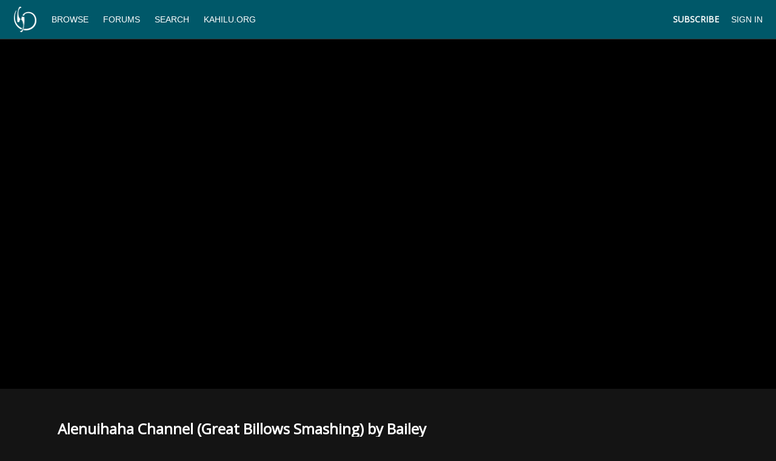

--- FILE ---
content_type: text/html; charset=utf-8
request_url: https://www.google.com/recaptcha/enterprise/anchor?ar=1&k=6LfvmnopAAAAACA1XKDZ4aLl79C20qmy7BJp9SP8&co=aHR0cHM6Ly93d3cua2FoaWx1LnR2OjQ0Mw..&hl=en&v=PoyoqOPhxBO7pBk68S4YbpHZ&size=invisible&anchor-ms=20000&execute-ms=30000&cb=aiwb0t6gfy8j
body_size: 48585
content:
<!DOCTYPE HTML><html dir="ltr" lang="en"><head><meta http-equiv="Content-Type" content="text/html; charset=UTF-8">
<meta http-equiv="X-UA-Compatible" content="IE=edge">
<title>reCAPTCHA</title>
<style type="text/css">
/* cyrillic-ext */
@font-face {
  font-family: 'Roboto';
  font-style: normal;
  font-weight: 400;
  font-stretch: 100%;
  src: url(//fonts.gstatic.com/s/roboto/v48/KFO7CnqEu92Fr1ME7kSn66aGLdTylUAMa3GUBHMdazTgWw.woff2) format('woff2');
  unicode-range: U+0460-052F, U+1C80-1C8A, U+20B4, U+2DE0-2DFF, U+A640-A69F, U+FE2E-FE2F;
}
/* cyrillic */
@font-face {
  font-family: 'Roboto';
  font-style: normal;
  font-weight: 400;
  font-stretch: 100%;
  src: url(//fonts.gstatic.com/s/roboto/v48/KFO7CnqEu92Fr1ME7kSn66aGLdTylUAMa3iUBHMdazTgWw.woff2) format('woff2');
  unicode-range: U+0301, U+0400-045F, U+0490-0491, U+04B0-04B1, U+2116;
}
/* greek-ext */
@font-face {
  font-family: 'Roboto';
  font-style: normal;
  font-weight: 400;
  font-stretch: 100%;
  src: url(//fonts.gstatic.com/s/roboto/v48/KFO7CnqEu92Fr1ME7kSn66aGLdTylUAMa3CUBHMdazTgWw.woff2) format('woff2');
  unicode-range: U+1F00-1FFF;
}
/* greek */
@font-face {
  font-family: 'Roboto';
  font-style: normal;
  font-weight: 400;
  font-stretch: 100%;
  src: url(//fonts.gstatic.com/s/roboto/v48/KFO7CnqEu92Fr1ME7kSn66aGLdTylUAMa3-UBHMdazTgWw.woff2) format('woff2');
  unicode-range: U+0370-0377, U+037A-037F, U+0384-038A, U+038C, U+038E-03A1, U+03A3-03FF;
}
/* math */
@font-face {
  font-family: 'Roboto';
  font-style: normal;
  font-weight: 400;
  font-stretch: 100%;
  src: url(//fonts.gstatic.com/s/roboto/v48/KFO7CnqEu92Fr1ME7kSn66aGLdTylUAMawCUBHMdazTgWw.woff2) format('woff2');
  unicode-range: U+0302-0303, U+0305, U+0307-0308, U+0310, U+0312, U+0315, U+031A, U+0326-0327, U+032C, U+032F-0330, U+0332-0333, U+0338, U+033A, U+0346, U+034D, U+0391-03A1, U+03A3-03A9, U+03B1-03C9, U+03D1, U+03D5-03D6, U+03F0-03F1, U+03F4-03F5, U+2016-2017, U+2034-2038, U+203C, U+2040, U+2043, U+2047, U+2050, U+2057, U+205F, U+2070-2071, U+2074-208E, U+2090-209C, U+20D0-20DC, U+20E1, U+20E5-20EF, U+2100-2112, U+2114-2115, U+2117-2121, U+2123-214F, U+2190, U+2192, U+2194-21AE, U+21B0-21E5, U+21F1-21F2, U+21F4-2211, U+2213-2214, U+2216-22FF, U+2308-230B, U+2310, U+2319, U+231C-2321, U+2336-237A, U+237C, U+2395, U+239B-23B7, U+23D0, U+23DC-23E1, U+2474-2475, U+25AF, U+25B3, U+25B7, U+25BD, U+25C1, U+25CA, U+25CC, U+25FB, U+266D-266F, U+27C0-27FF, U+2900-2AFF, U+2B0E-2B11, U+2B30-2B4C, U+2BFE, U+3030, U+FF5B, U+FF5D, U+1D400-1D7FF, U+1EE00-1EEFF;
}
/* symbols */
@font-face {
  font-family: 'Roboto';
  font-style: normal;
  font-weight: 400;
  font-stretch: 100%;
  src: url(//fonts.gstatic.com/s/roboto/v48/KFO7CnqEu92Fr1ME7kSn66aGLdTylUAMaxKUBHMdazTgWw.woff2) format('woff2');
  unicode-range: U+0001-000C, U+000E-001F, U+007F-009F, U+20DD-20E0, U+20E2-20E4, U+2150-218F, U+2190, U+2192, U+2194-2199, U+21AF, U+21E6-21F0, U+21F3, U+2218-2219, U+2299, U+22C4-22C6, U+2300-243F, U+2440-244A, U+2460-24FF, U+25A0-27BF, U+2800-28FF, U+2921-2922, U+2981, U+29BF, U+29EB, U+2B00-2BFF, U+4DC0-4DFF, U+FFF9-FFFB, U+10140-1018E, U+10190-1019C, U+101A0, U+101D0-101FD, U+102E0-102FB, U+10E60-10E7E, U+1D2C0-1D2D3, U+1D2E0-1D37F, U+1F000-1F0FF, U+1F100-1F1AD, U+1F1E6-1F1FF, U+1F30D-1F30F, U+1F315, U+1F31C, U+1F31E, U+1F320-1F32C, U+1F336, U+1F378, U+1F37D, U+1F382, U+1F393-1F39F, U+1F3A7-1F3A8, U+1F3AC-1F3AF, U+1F3C2, U+1F3C4-1F3C6, U+1F3CA-1F3CE, U+1F3D4-1F3E0, U+1F3ED, U+1F3F1-1F3F3, U+1F3F5-1F3F7, U+1F408, U+1F415, U+1F41F, U+1F426, U+1F43F, U+1F441-1F442, U+1F444, U+1F446-1F449, U+1F44C-1F44E, U+1F453, U+1F46A, U+1F47D, U+1F4A3, U+1F4B0, U+1F4B3, U+1F4B9, U+1F4BB, U+1F4BF, U+1F4C8-1F4CB, U+1F4D6, U+1F4DA, U+1F4DF, U+1F4E3-1F4E6, U+1F4EA-1F4ED, U+1F4F7, U+1F4F9-1F4FB, U+1F4FD-1F4FE, U+1F503, U+1F507-1F50B, U+1F50D, U+1F512-1F513, U+1F53E-1F54A, U+1F54F-1F5FA, U+1F610, U+1F650-1F67F, U+1F687, U+1F68D, U+1F691, U+1F694, U+1F698, U+1F6AD, U+1F6B2, U+1F6B9-1F6BA, U+1F6BC, U+1F6C6-1F6CF, U+1F6D3-1F6D7, U+1F6E0-1F6EA, U+1F6F0-1F6F3, U+1F6F7-1F6FC, U+1F700-1F7FF, U+1F800-1F80B, U+1F810-1F847, U+1F850-1F859, U+1F860-1F887, U+1F890-1F8AD, U+1F8B0-1F8BB, U+1F8C0-1F8C1, U+1F900-1F90B, U+1F93B, U+1F946, U+1F984, U+1F996, U+1F9E9, U+1FA00-1FA6F, U+1FA70-1FA7C, U+1FA80-1FA89, U+1FA8F-1FAC6, U+1FACE-1FADC, U+1FADF-1FAE9, U+1FAF0-1FAF8, U+1FB00-1FBFF;
}
/* vietnamese */
@font-face {
  font-family: 'Roboto';
  font-style: normal;
  font-weight: 400;
  font-stretch: 100%;
  src: url(//fonts.gstatic.com/s/roboto/v48/KFO7CnqEu92Fr1ME7kSn66aGLdTylUAMa3OUBHMdazTgWw.woff2) format('woff2');
  unicode-range: U+0102-0103, U+0110-0111, U+0128-0129, U+0168-0169, U+01A0-01A1, U+01AF-01B0, U+0300-0301, U+0303-0304, U+0308-0309, U+0323, U+0329, U+1EA0-1EF9, U+20AB;
}
/* latin-ext */
@font-face {
  font-family: 'Roboto';
  font-style: normal;
  font-weight: 400;
  font-stretch: 100%;
  src: url(//fonts.gstatic.com/s/roboto/v48/KFO7CnqEu92Fr1ME7kSn66aGLdTylUAMa3KUBHMdazTgWw.woff2) format('woff2');
  unicode-range: U+0100-02BA, U+02BD-02C5, U+02C7-02CC, U+02CE-02D7, U+02DD-02FF, U+0304, U+0308, U+0329, U+1D00-1DBF, U+1E00-1E9F, U+1EF2-1EFF, U+2020, U+20A0-20AB, U+20AD-20C0, U+2113, U+2C60-2C7F, U+A720-A7FF;
}
/* latin */
@font-face {
  font-family: 'Roboto';
  font-style: normal;
  font-weight: 400;
  font-stretch: 100%;
  src: url(//fonts.gstatic.com/s/roboto/v48/KFO7CnqEu92Fr1ME7kSn66aGLdTylUAMa3yUBHMdazQ.woff2) format('woff2');
  unicode-range: U+0000-00FF, U+0131, U+0152-0153, U+02BB-02BC, U+02C6, U+02DA, U+02DC, U+0304, U+0308, U+0329, U+2000-206F, U+20AC, U+2122, U+2191, U+2193, U+2212, U+2215, U+FEFF, U+FFFD;
}
/* cyrillic-ext */
@font-face {
  font-family: 'Roboto';
  font-style: normal;
  font-weight: 500;
  font-stretch: 100%;
  src: url(//fonts.gstatic.com/s/roboto/v48/KFO7CnqEu92Fr1ME7kSn66aGLdTylUAMa3GUBHMdazTgWw.woff2) format('woff2');
  unicode-range: U+0460-052F, U+1C80-1C8A, U+20B4, U+2DE0-2DFF, U+A640-A69F, U+FE2E-FE2F;
}
/* cyrillic */
@font-face {
  font-family: 'Roboto';
  font-style: normal;
  font-weight: 500;
  font-stretch: 100%;
  src: url(//fonts.gstatic.com/s/roboto/v48/KFO7CnqEu92Fr1ME7kSn66aGLdTylUAMa3iUBHMdazTgWw.woff2) format('woff2');
  unicode-range: U+0301, U+0400-045F, U+0490-0491, U+04B0-04B1, U+2116;
}
/* greek-ext */
@font-face {
  font-family: 'Roboto';
  font-style: normal;
  font-weight: 500;
  font-stretch: 100%;
  src: url(//fonts.gstatic.com/s/roboto/v48/KFO7CnqEu92Fr1ME7kSn66aGLdTylUAMa3CUBHMdazTgWw.woff2) format('woff2');
  unicode-range: U+1F00-1FFF;
}
/* greek */
@font-face {
  font-family: 'Roboto';
  font-style: normal;
  font-weight: 500;
  font-stretch: 100%;
  src: url(//fonts.gstatic.com/s/roboto/v48/KFO7CnqEu92Fr1ME7kSn66aGLdTylUAMa3-UBHMdazTgWw.woff2) format('woff2');
  unicode-range: U+0370-0377, U+037A-037F, U+0384-038A, U+038C, U+038E-03A1, U+03A3-03FF;
}
/* math */
@font-face {
  font-family: 'Roboto';
  font-style: normal;
  font-weight: 500;
  font-stretch: 100%;
  src: url(//fonts.gstatic.com/s/roboto/v48/KFO7CnqEu92Fr1ME7kSn66aGLdTylUAMawCUBHMdazTgWw.woff2) format('woff2');
  unicode-range: U+0302-0303, U+0305, U+0307-0308, U+0310, U+0312, U+0315, U+031A, U+0326-0327, U+032C, U+032F-0330, U+0332-0333, U+0338, U+033A, U+0346, U+034D, U+0391-03A1, U+03A3-03A9, U+03B1-03C9, U+03D1, U+03D5-03D6, U+03F0-03F1, U+03F4-03F5, U+2016-2017, U+2034-2038, U+203C, U+2040, U+2043, U+2047, U+2050, U+2057, U+205F, U+2070-2071, U+2074-208E, U+2090-209C, U+20D0-20DC, U+20E1, U+20E5-20EF, U+2100-2112, U+2114-2115, U+2117-2121, U+2123-214F, U+2190, U+2192, U+2194-21AE, U+21B0-21E5, U+21F1-21F2, U+21F4-2211, U+2213-2214, U+2216-22FF, U+2308-230B, U+2310, U+2319, U+231C-2321, U+2336-237A, U+237C, U+2395, U+239B-23B7, U+23D0, U+23DC-23E1, U+2474-2475, U+25AF, U+25B3, U+25B7, U+25BD, U+25C1, U+25CA, U+25CC, U+25FB, U+266D-266F, U+27C0-27FF, U+2900-2AFF, U+2B0E-2B11, U+2B30-2B4C, U+2BFE, U+3030, U+FF5B, U+FF5D, U+1D400-1D7FF, U+1EE00-1EEFF;
}
/* symbols */
@font-face {
  font-family: 'Roboto';
  font-style: normal;
  font-weight: 500;
  font-stretch: 100%;
  src: url(//fonts.gstatic.com/s/roboto/v48/KFO7CnqEu92Fr1ME7kSn66aGLdTylUAMaxKUBHMdazTgWw.woff2) format('woff2');
  unicode-range: U+0001-000C, U+000E-001F, U+007F-009F, U+20DD-20E0, U+20E2-20E4, U+2150-218F, U+2190, U+2192, U+2194-2199, U+21AF, U+21E6-21F0, U+21F3, U+2218-2219, U+2299, U+22C4-22C6, U+2300-243F, U+2440-244A, U+2460-24FF, U+25A0-27BF, U+2800-28FF, U+2921-2922, U+2981, U+29BF, U+29EB, U+2B00-2BFF, U+4DC0-4DFF, U+FFF9-FFFB, U+10140-1018E, U+10190-1019C, U+101A0, U+101D0-101FD, U+102E0-102FB, U+10E60-10E7E, U+1D2C0-1D2D3, U+1D2E0-1D37F, U+1F000-1F0FF, U+1F100-1F1AD, U+1F1E6-1F1FF, U+1F30D-1F30F, U+1F315, U+1F31C, U+1F31E, U+1F320-1F32C, U+1F336, U+1F378, U+1F37D, U+1F382, U+1F393-1F39F, U+1F3A7-1F3A8, U+1F3AC-1F3AF, U+1F3C2, U+1F3C4-1F3C6, U+1F3CA-1F3CE, U+1F3D4-1F3E0, U+1F3ED, U+1F3F1-1F3F3, U+1F3F5-1F3F7, U+1F408, U+1F415, U+1F41F, U+1F426, U+1F43F, U+1F441-1F442, U+1F444, U+1F446-1F449, U+1F44C-1F44E, U+1F453, U+1F46A, U+1F47D, U+1F4A3, U+1F4B0, U+1F4B3, U+1F4B9, U+1F4BB, U+1F4BF, U+1F4C8-1F4CB, U+1F4D6, U+1F4DA, U+1F4DF, U+1F4E3-1F4E6, U+1F4EA-1F4ED, U+1F4F7, U+1F4F9-1F4FB, U+1F4FD-1F4FE, U+1F503, U+1F507-1F50B, U+1F50D, U+1F512-1F513, U+1F53E-1F54A, U+1F54F-1F5FA, U+1F610, U+1F650-1F67F, U+1F687, U+1F68D, U+1F691, U+1F694, U+1F698, U+1F6AD, U+1F6B2, U+1F6B9-1F6BA, U+1F6BC, U+1F6C6-1F6CF, U+1F6D3-1F6D7, U+1F6E0-1F6EA, U+1F6F0-1F6F3, U+1F6F7-1F6FC, U+1F700-1F7FF, U+1F800-1F80B, U+1F810-1F847, U+1F850-1F859, U+1F860-1F887, U+1F890-1F8AD, U+1F8B0-1F8BB, U+1F8C0-1F8C1, U+1F900-1F90B, U+1F93B, U+1F946, U+1F984, U+1F996, U+1F9E9, U+1FA00-1FA6F, U+1FA70-1FA7C, U+1FA80-1FA89, U+1FA8F-1FAC6, U+1FACE-1FADC, U+1FADF-1FAE9, U+1FAF0-1FAF8, U+1FB00-1FBFF;
}
/* vietnamese */
@font-face {
  font-family: 'Roboto';
  font-style: normal;
  font-weight: 500;
  font-stretch: 100%;
  src: url(//fonts.gstatic.com/s/roboto/v48/KFO7CnqEu92Fr1ME7kSn66aGLdTylUAMa3OUBHMdazTgWw.woff2) format('woff2');
  unicode-range: U+0102-0103, U+0110-0111, U+0128-0129, U+0168-0169, U+01A0-01A1, U+01AF-01B0, U+0300-0301, U+0303-0304, U+0308-0309, U+0323, U+0329, U+1EA0-1EF9, U+20AB;
}
/* latin-ext */
@font-face {
  font-family: 'Roboto';
  font-style: normal;
  font-weight: 500;
  font-stretch: 100%;
  src: url(//fonts.gstatic.com/s/roboto/v48/KFO7CnqEu92Fr1ME7kSn66aGLdTylUAMa3KUBHMdazTgWw.woff2) format('woff2');
  unicode-range: U+0100-02BA, U+02BD-02C5, U+02C7-02CC, U+02CE-02D7, U+02DD-02FF, U+0304, U+0308, U+0329, U+1D00-1DBF, U+1E00-1E9F, U+1EF2-1EFF, U+2020, U+20A0-20AB, U+20AD-20C0, U+2113, U+2C60-2C7F, U+A720-A7FF;
}
/* latin */
@font-face {
  font-family: 'Roboto';
  font-style: normal;
  font-weight: 500;
  font-stretch: 100%;
  src: url(//fonts.gstatic.com/s/roboto/v48/KFO7CnqEu92Fr1ME7kSn66aGLdTylUAMa3yUBHMdazQ.woff2) format('woff2');
  unicode-range: U+0000-00FF, U+0131, U+0152-0153, U+02BB-02BC, U+02C6, U+02DA, U+02DC, U+0304, U+0308, U+0329, U+2000-206F, U+20AC, U+2122, U+2191, U+2193, U+2212, U+2215, U+FEFF, U+FFFD;
}
/* cyrillic-ext */
@font-face {
  font-family: 'Roboto';
  font-style: normal;
  font-weight: 900;
  font-stretch: 100%;
  src: url(//fonts.gstatic.com/s/roboto/v48/KFO7CnqEu92Fr1ME7kSn66aGLdTylUAMa3GUBHMdazTgWw.woff2) format('woff2');
  unicode-range: U+0460-052F, U+1C80-1C8A, U+20B4, U+2DE0-2DFF, U+A640-A69F, U+FE2E-FE2F;
}
/* cyrillic */
@font-face {
  font-family: 'Roboto';
  font-style: normal;
  font-weight: 900;
  font-stretch: 100%;
  src: url(//fonts.gstatic.com/s/roboto/v48/KFO7CnqEu92Fr1ME7kSn66aGLdTylUAMa3iUBHMdazTgWw.woff2) format('woff2');
  unicode-range: U+0301, U+0400-045F, U+0490-0491, U+04B0-04B1, U+2116;
}
/* greek-ext */
@font-face {
  font-family: 'Roboto';
  font-style: normal;
  font-weight: 900;
  font-stretch: 100%;
  src: url(//fonts.gstatic.com/s/roboto/v48/KFO7CnqEu92Fr1ME7kSn66aGLdTylUAMa3CUBHMdazTgWw.woff2) format('woff2');
  unicode-range: U+1F00-1FFF;
}
/* greek */
@font-face {
  font-family: 'Roboto';
  font-style: normal;
  font-weight: 900;
  font-stretch: 100%;
  src: url(//fonts.gstatic.com/s/roboto/v48/KFO7CnqEu92Fr1ME7kSn66aGLdTylUAMa3-UBHMdazTgWw.woff2) format('woff2');
  unicode-range: U+0370-0377, U+037A-037F, U+0384-038A, U+038C, U+038E-03A1, U+03A3-03FF;
}
/* math */
@font-face {
  font-family: 'Roboto';
  font-style: normal;
  font-weight: 900;
  font-stretch: 100%;
  src: url(//fonts.gstatic.com/s/roboto/v48/KFO7CnqEu92Fr1ME7kSn66aGLdTylUAMawCUBHMdazTgWw.woff2) format('woff2');
  unicode-range: U+0302-0303, U+0305, U+0307-0308, U+0310, U+0312, U+0315, U+031A, U+0326-0327, U+032C, U+032F-0330, U+0332-0333, U+0338, U+033A, U+0346, U+034D, U+0391-03A1, U+03A3-03A9, U+03B1-03C9, U+03D1, U+03D5-03D6, U+03F0-03F1, U+03F4-03F5, U+2016-2017, U+2034-2038, U+203C, U+2040, U+2043, U+2047, U+2050, U+2057, U+205F, U+2070-2071, U+2074-208E, U+2090-209C, U+20D0-20DC, U+20E1, U+20E5-20EF, U+2100-2112, U+2114-2115, U+2117-2121, U+2123-214F, U+2190, U+2192, U+2194-21AE, U+21B0-21E5, U+21F1-21F2, U+21F4-2211, U+2213-2214, U+2216-22FF, U+2308-230B, U+2310, U+2319, U+231C-2321, U+2336-237A, U+237C, U+2395, U+239B-23B7, U+23D0, U+23DC-23E1, U+2474-2475, U+25AF, U+25B3, U+25B7, U+25BD, U+25C1, U+25CA, U+25CC, U+25FB, U+266D-266F, U+27C0-27FF, U+2900-2AFF, U+2B0E-2B11, U+2B30-2B4C, U+2BFE, U+3030, U+FF5B, U+FF5D, U+1D400-1D7FF, U+1EE00-1EEFF;
}
/* symbols */
@font-face {
  font-family: 'Roboto';
  font-style: normal;
  font-weight: 900;
  font-stretch: 100%;
  src: url(//fonts.gstatic.com/s/roboto/v48/KFO7CnqEu92Fr1ME7kSn66aGLdTylUAMaxKUBHMdazTgWw.woff2) format('woff2');
  unicode-range: U+0001-000C, U+000E-001F, U+007F-009F, U+20DD-20E0, U+20E2-20E4, U+2150-218F, U+2190, U+2192, U+2194-2199, U+21AF, U+21E6-21F0, U+21F3, U+2218-2219, U+2299, U+22C4-22C6, U+2300-243F, U+2440-244A, U+2460-24FF, U+25A0-27BF, U+2800-28FF, U+2921-2922, U+2981, U+29BF, U+29EB, U+2B00-2BFF, U+4DC0-4DFF, U+FFF9-FFFB, U+10140-1018E, U+10190-1019C, U+101A0, U+101D0-101FD, U+102E0-102FB, U+10E60-10E7E, U+1D2C0-1D2D3, U+1D2E0-1D37F, U+1F000-1F0FF, U+1F100-1F1AD, U+1F1E6-1F1FF, U+1F30D-1F30F, U+1F315, U+1F31C, U+1F31E, U+1F320-1F32C, U+1F336, U+1F378, U+1F37D, U+1F382, U+1F393-1F39F, U+1F3A7-1F3A8, U+1F3AC-1F3AF, U+1F3C2, U+1F3C4-1F3C6, U+1F3CA-1F3CE, U+1F3D4-1F3E0, U+1F3ED, U+1F3F1-1F3F3, U+1F3F5-1F3F7, U+1F408, U+1F415, U+1F41F, U+1F426, U+1F43F, U+1F441-1F442, U+1F444, U+1F446-1F449, U+1F44C-1F44E, U+1F453, U+1F46A, U+1F47D, U+1F4A3, U+1F4B0, U+1F4B3, U+1F4B9, U+1F4BB, U+1F4BF, U+1F4C8-1F4CB, U+1F4D6, U+1F4DA, U+1F4DF, U+1F4E3-1F4E6, U+1F4EA-1F4ED, U+1F4F7, U+1F4F9-1F4FB, U+1F4FD-1F4FE, U+1F503, U+1F507-1F50B, U+1F50D, U+1F512-1F513, U+1F53E-1F54A, U+1F54F-1F5FA, U+1F610, U+1F650-1F67F, U+1F687, U+1F68D, U+1F691, U+1F694, U+1F698, U+1F6AD, U+1F6B2, U+1F6B9-1F6BA, U+1F6BC, U+1F6C6-1F6CF, U+1F6D3-1F6D7, U+1F6E0-1F6EA, U+1F6F0-1F6F3, U+1F6F7-1F6FC, U+1F700-1F7FF, U+1F800-1F80B, U+1F810-1F847, U+1F850-1F859, U+1F860-1F887, U+1F890-1F8AD, U+1F8B0-1F8BB, U+1F8C0-1F8C1, U+1F900-1F90B, U+1F93B, U+1F946, U+1F984, U+1F996, U+1F9E9, U+1FA00-1FA6F, U+1FA70-1FA7C, U+1FA80-1FA89, U+1FA8F-1FAC6, U+1FACE-1FADC, U+1FADF-1FAE9, U+1FAF0-1FAF8, U+1FB00-1FBFF;
}
/* vietnamese */
@font-face {
  font-family: 'Roboto';
  font-style: normal;
  font-weight: 900;
  font-stretch: 100%;
  src: url(//fonts.gstatic.com/s/roboto/v48/KFO7CnqEu92Fr1ME7kSn66aGLdTylUAMa3OUBHMdazTgWw.woff2) format('woff2');
  unicode-range: U+0102-0103, U+0110-0111, U+0128-0129, U+0168-0169, U+01A0-01A1, U+01AF-01B0, U+0300-0301, U+0303-0304, U+0308-0309, U+0323, U+0329, U+1EA0-1EF9, U+20AB;
}
/* latin-ext */
@font-face {
  font-family: 'Roboto';
  font-style: normal;
  font-weight: 900;
  font-stretch: 100%;
  src: url(//fonts.gstatic.com/s/roboto/v48/KFO7CnqEu92Fr1ME7kSn66aGLdTylUAMa3KUBHMdazTgWw.woff2) format('woff2');
  unicode-range: U+0100-02BA, U+02BD-02C5, U+02C7-02CC, U+02CE-02D7, U+02DD-02FF, U+0304, U+0308, U+0329, U+1D00-1DBF, U+1E00-1E9F, U+1EF2-1EFF, U+2020, U+20A0-20AB, U+20AD-20C0, U+2113, U+2C60-2C7F, U+A720-A7FF;
}
/* latin */
@font-face {
  font-family: 'Roboto';
  font-style: normal;
  font-weight: 900;
  font-stretch: 100%;
  src: url(//fonts.gstatic.com/s/roboto/v48/KFO7CnqEu92Fr1ME7kSn66aGLdTylUAMa3yUBHMdazQ.woff2) format('woff2');
  unicode-range: U+0000-00FF, U+0131, U+0152-0153, U+02BB-02BC, U+02C6, U+02DA, U+02DC, U+0304, U+0308, U+0329, U+2000-206F, U+20AC, U+2122, U+2191, U+2193, U+2212, U+2215, U+FEFF, U+FFFD;
}

</style>
<link rel="stylesheet" type="text/css" href="https://www.gstatic.com/recaptcha/releases/PoyoqOPhxBO7pBk68S4YbpHZ/styles__ltr.css">
<script nonce="tqKk-sIm8b6QDXV11tE-Pw" type="text/javascript">window['__recaptcha_api'] = 'https://www.google.com/recaptcha/enterprise/';</script>
<script type="text/javascript" src="https://www.gstatic.com/recaptcha/releases/PoyoqOPhxBO7pBk68S4YbpHZ/recaptcha__en.js" nonce="tqKk-sIm8b6QDXV11tE-Pw">
      
    </script></head>
<body><div id="rc-anchor-alert" class="rc-anchor-alert"></div>
<input type="hidden" id="recaptcha-token" value="[base64]">
<script type="text/javascript" nonce="tqKk-sIm8b6QDXV11tE-Pw">
      recaptcha.anchor.Main.init("[\x22ainput\x22,[\x22bgdata\x22,\x22\x22,\[base64]/[base64]/[base64]/bmV3IHJbeF0oY1swXSk6RT09Mj9uZXcgclt4XShjWzBdLGNbMV0pOkU9PTM/bmV3IHJbeF0oY1swXSxjWzFdLGNbMl0pOkU9PTQ/[base64]/[base64]/[base64]/[base64]/[base64]/[base64]/[base64]/[base64]\x22,\[base64]\x22,\[base64]/w5bClcOxw7rDu8KFXktvwqnCmQ9BPAXDm8OkHsOtw6PDh8Oiw6tFw6DCvMK8wo7Cq8KNDlXCkzd/w5zCk2bCokjDiMOsw7ErW8KRWsKWEEjClDUBw5HCm8OZwpRjw6vDtsKqwoDDvmgQNcOAwpjChcKow51ZYcO4U37CssO+Iy3Dr8KWf8KcSUdwfldAw54HY3pUQMOzfsK/w4LClMKVw5YBdcKLQcKAEyJfEcK2w4zDuWbDgUHCvknCrmpgIsKgZsOew6Vzw40pwoxRICnCvcKgaQfDj8KqasKuw7p1w7htN8KOw4HCvsO1wrbDigHDrMKcw5LCscKWWH/[base64]/DulHCscKuwr4qw712BsOOw5AsfVkmUxJPw5QyTRnDjHA9w6zDoMKHc0gxYsK7PcK+GgBVwrTCqWxrVBlQD8KVwrnDuCo0wqJDw5B7FEfDokjCvcK+CsK+wpTDpcOzwofDlcOjJgHCusKOTSrCjcOPwoNcwoTDm8K9woJwcMOHwp1AwpEQwp3DnEIdw7JmTcO/wpgFAMORw6DCocOQw4gpwqjDpsOzQMKUw6ZWwr3CtSI5PcOVw6wmw73CpkDCjXnDpTsCwqtfXHbCinrDjRYOwrLDpsOldgpzw7BaJkjCo8Oxw4rCvg/DuDfDmSPCrsOlwoFfw6Acw5/CvmjCqcKsUsKDw5EyXG1Aw6s/[base64]/Dg8OdwrbCocKwVjMBw6rCpcOTw67DtwQ/NDtew5PCksO2RFrDpFPDlcOabiDCgMOzbMK8wpXCp8Ovw73Ct8K/[base64]/[base64]/[base64]/CsnNjworCiGTDtUXDmMKHfjAdw7bCiyjDnDHDisKOw4/CoMKzw5hUwoN9NTLDiWNLw4XCjsKGIsK1woXCksKNwrgILMOmEMKIwrlsw70JbQY3SB/[base64]/[base64]/Cl8K3fsOmwr53JcKUXsKwcW95d8OdcwIFwpc/[base64]/DlcO4w7/CtcKuwqDDhMKlwqrCo3Uww6PDkC7Cj8KswrRFRx/DpcKZwpXCn8KUw6FDw43Ct08NfmvDri3CiGgnckbDqgIRwq3DuVEBP8K/XGVlYsOcwo/Cl8KYwrHDhG8AHMOhJcOvZsO5w6QuK8KtOcK4wqPCiGHCiMOWwodiwpLCuDkkOWDClcOzwoV+XEUKw5RZw5EeV8Kww6DClDk3w7AhbVHDisKnwq9/w6PDj8OEZsKxGHV3Kg5WaMO4wrnCj8K8eRZMw7E/[base64]/[base64]/TEDDkMKFw6PDm00JwqQfYcKQw6dcBkzCncOJNh8awpfCj0k9wpbCpwvCvy/DpCTCqh9qwqnDiMK4wrHCkcKBw7hxcsKzYMOPQ8OCE2nCq8OiGXlMwqLDoExwwoodGSciIm4rw6PChMOiwpjDvMKTwoBQw4AzTQEuw4JEVhXCicOuw5/DjcK2w5fDjBrDvGcNw5nCm8O+GMORQALDukXDtHnCpcKkGA4kYlDCqAHDgMKqwoBrZiwpw5zCngpFRATCqXPCi1MBW2nDmcKiQcOSFRtBwoA2EcOww7YkY0EwRcOhw4rCjsK7MSAKw4/[base64]/Dq2gkV8KLW8ORw60fw6YcbTMjw4x8w7ENEMOzTsKfwqFAOMOLw7/CncKlISlew4Vlw7bDpi54w4/[base64]/[base64]/[base64]/XsO5FMKfJsKOw5ADwoF7RHAlXcKawogtUsOow7rCoMOrw7sNNG/Ct8OTBsOqwqPDqDjDrDoXw44fwopuwpIZD8OBT8KSw68hBEPDjXbDoVrCt8O7SRckTxczwq3DrGc7FsOewphewp1EwqLClGvCsMO6KcKFGsKQIcORw5Y7wpoPZEcuPFxgw4EWw6ZDw6Y3dz/DnMKoaMK4w4ViworCi8KZw5LCrG5owoHCmsKbBMKPwo/Cv8KfE2jCiXzDucKnw7vDmsKVY8OPHznDqMO+wqbCgV/DhsOpaE3CuMK3VRoIw5UxwrTDkjXDrDXDo8KMw4RDNGbCok/CrMO9RsOdEcOJfsOYJgTDhnxwwrJMb8KGNB5/cCh6wpDCkMKyC2nDncOKw7bDicOWdXEhfRrDssOpWsO5cCciKkZBwpPCoAZlwrXDr8OaAFQ5w4/CqsKewpNtw5Mcw7/Ch19xw68DEDJ1w6LDo8KPwoTCoX3DqChBdMKLC8OhwpLCtMOiw7wjByF+ZwkcS8OHbMKxMMOKDADCi8KRf8KjB8KZw4nDgUbDhQgXcB4Ow4zCqMOXSlDCjMKjDWHCtMKhEl3DmgbDvXrDtxzCmcK3w4Ekw4TCrlR/[base64]/PcKJeMKQMGoCwptawrABbsO7worCjsODwqJ1SMKVNj8Vw5BIw7vCmiPCr8KEw7o6wpXDksK/FcOgKcKaZy5AwoBYcArDjcKWX04Qw5bDpcKTcMO9fwnDsl/Du2I4QcKwEcOsQcOmD8OKXMOVD8Kxw77Clk3Dt17DgMOTW2/Ci2LClsK2UsKOwpvDncO4w65/w7PCp3gPH3HCv8Ksw5nDnxXDlcKywokHC8OgDcKwT8KHw6c1w7LDiGvDvmfCvn3DoSjDhRbCpsO7wodbw4HCvsOHwpFiwrJxwoU/w4Ylw77DgsKjRA3Dhh7CnyPCp8OifMOmT8K1BcOIZ8O0K8KoGgx1aTXCusKOTMOuw7YWGCQCO8KzwrhcK8OGK8O6N8Omwp3DjsO1w4kNesOLCnjCnDzDpETCp0LCrHFvwqQgaXQIeMK0woTDiiTDvRYhwpTCoV/Di8KxfcKdwr5fwrnDi8Knw6srwpzCnMKYw6h+w4k1wpHDnsOBwprCljPDmhrDm8OzcyLCmsK1C8O1wpzCnVXDjMKAw7VdacO/[base64]/wofDj2LCtHo1KyXDsMOZwpUlw7xiwrXDhlXDs8OpbcOmwr8gEMOTH8Kow6LDmWkkfsO/[base64]/Dpkg1OMOMw5xRwrTDsMOvTMKCw5jCqsKUwqnDj8OsHsK6w7dLcMOnw57CgcO2wrTCqcO+w60fVMKZdMKSwpfDg8K3woxpwqrDssONSBUkFjhZw69wSU8qw5IewrMkFHvDmMKHw750woN5aiLCkMO4YRPCiTpZw6/[base64]/[base64]/CjsKoKzbCqzM6ecKcw7rDgMKkNsKuX8OtKAPDq8O7wq/DmjjDtlJjSMO8wpjDssOJwqFxw6cFw73CqlDDkTpZGsONwonCv8KjAjQmXcKew6ZZwqrDmVnCj8KXVgM8w4omw7NMXMKEUQ4XPMK5acOnwqDCgAVUwqN6wp7Dj34CwrMhw6HDqcKgecKVw4PDhyV7w7JENjIUw7DDpsK/w6nDksK2dW3DjlnCuMK6YDwWM1rDh8KAAMO1UBI0HwQwESfDucOPKEAMD1JPwqfDvTrDjsKgw7x4w4rCgG4BwqpOwq51Xn7DqcOSMMO6wrzCkMKndsOlScO1MApELC1gBjVZwqzDpVXCklgNPw7DuMKQMEHDs8KMQ2rCjwclSMKIaATDh8KLwr/Dh0IXJcKTa8OwwrM0wpDCqcOkTmc9wpDCtsOvwqk1cR/Cl8KIw74Rw4rCpsO1O8OLFxh4wr/[base64]/DcO7w5bDlcKrwqZUwqJ8HsOrbBXCuA7Dhn3DnMKmFMOmw7FhG8O7bMOnwrvDtcOGH8OWS8KEw53CjWYaJcKabDjCtmvDvVTDu0AMw70zHFjDncKJwovDvsKjCsORAMO6S8OWRcOgAndFw6YjW2QLwqnCjMOtERzDg8KlNMOrwqVswpU/XcOxwpTCpsKgYcOjRD/DgcKKAhcSf03CoAo/w7MWwr/[base64]/CmFxYMsO0VzrDksKmwqcpJmnDhH7Dpl3DucKPwr7DhsOzwrRBbVTCrhvCvkB9U8KDw7zDri/DuDvCgX96QcKzwrwldC4EYMOrw4Q8w6XDs8O9w5thw6XDvB07w73CuVbChsOywq8NcxzCkz3DoyXCnSrDoMKlw4NrwrTDk3dnCcOgdTPDjhJrAgTCsSXDqMOkw77Dp8O+wpDDvSrChVwUAsOtwoLCk8OtU8Kbw6UzwrrDpcKfwotEwpYJw5kMKsOxwrdIesOBwoo/[base64]/cD9pODhYAMKew58Yw57DlXYjwqTDjGxIeMKgBcKMbMKdWMKZw7MWOcKkw4ZbwqPDpiJjwoAbFsOywqQFI310wo4hMkzDvGpgwrJUB8O2wqnChcK2HVNYwrFAHT/DvSXDj8KZwoUowqZawojDrXDCk8KTwoDDn8OeIhMZw6fDuULDoMOEAg/Ch8OVYcK/wp3CsyTCicO6B8OoIm7DmHdGwoHDm8KndsO4wrXCnMOMw5/DhDMKw7HCiSATwppQwqd7wo3CosO1cFXDoUtuZCoUYGNOKsKAwoYuGcO0wqVPw4HDh8KrDcO/wo52EQcHw4tAPxxOw4Y0aMOiAQU4wp7DncKvw6stWcOwQ8OUw4rCm8KfwoNJwqzCjMKKK8KlwqnDgUjCgG4xAsODdT3Ch33CvWwLbFXCmsK+woUWw6xUecOGYXXCgMOLw6/CmMOnX2zDtMOTwo92w4FyRHs1McOZVTR+wpbCj8O3YxgWZG8ECMKUS8OUDQHCsC9rYcKnEMOJR3cfw6jDmMKxbsOqw4BuUGLCtDp1ZUXCu8KIwr/Ds37ClQ/CoRzCgsORME5ubsK/FhFFw4wxwoXCk8OYIcK1CMKtBCFwwqbDvmxXOsOPwoXCvMOZdcKyw4jDg8KKTF0Ie8OQQ8Ogw7TCtl7DrcOyaXfChMK5bhnDrcKfUgYywp11wpQhwpjCi1/DnMOWw6oYJMOiLMOVDcKxQ8OSZsOdIsKZBMKowrc8wpQjwpYww5FBVMKzWUnDtMKyLiwQbzQCJ8KURMKGHsOywpFrZkbCqWnCqH/[base64]/Cn8O6w5NPwq/[base64]/w7LDmA8nGTDDmsKwTcK8w7zDghTDpMK2acO8DXMXTMO1TcOWTgIeZ8OYB8K+wp/CpsKCwqvDhSRqw6Idw4PDv8OOKsK7S8KFD8OqF8OlX8KXw7/DpSfCrnbDs1ZONMKWw6TCv8OywqbCocKcY8OHwpDDg0NmIHDCmg/DvTFxWMKCw7TDvwfDqVgWS8K2wp9nw6BxAznDs3cdUsODwojCncOTw6l8WcKnXcKew45ywqULwo/DiMOdwosLZRHCpsKiw40QwoYlOcO6PsKRw5XDuSkHVsObIcKOw4vDm8O5aB52w4HDrSHDpDfCsRZ/BxJ+AzvDt8O1HzoCwovCsljCvU3CnsKDwqnDm8KCSDfCjCvCmmNvVHPCil/CmzjCscOoFTLDqMKqw7nCpCB1w5d6w7/[base64]/DrAgywpnCjsKrw5p6w7F8OMK3TRpQPEgWesKcIMKaw65Tag7DpMOMWF3DocO2woTDj8Onw6gsbMO7MsOLN8KsTlYLwoQYGBvDscKUwoJRwoYDXRUUwrrDnwjCncODw71Gw7NHE8OYS8KDwrk2w64IwqTDmA/DtsKLEiViwrHDsRLCv0DCo3PDugPDnz/[base64]/N8K7FShjV33CkcODw74BwpLDjS/CrcKqQsKsw6M8RcKQw7PCkcKQaCrDl1nCi8OhMMOVw5/CtlrCqRYkE8KSOsKUwp3DjiDDscKxwrzCjcOVwqgzAADCuMOIQm8+cMK6wrASw50NwpHCoHBowoY7wp/Cgww2XlM1LUfCnsOLUcK1JwIgw5lKVsOXwoQKYcK0w7wZw4LDkXUgWcKfLF5dFMO7N03CpXLCucOhUCrDoAc7w7V+Sylbw6vCkhTClHgPEGggw57DjRNowoh8wpVFw7Q7AcKaw6HDv0nCrMOTw5/Dp8Kzw69TLMO3wrg1wroMwoINOcOwIsO1w7/[base64]/wrEgwp8hNFoKa8OKdi3DlcKDwrvDuMKLw5bCusOqIsK0bMOOLMOzEsOkwrV3wqrCvxPCqU1XY1jCr8KKPV7DqDMMQ2PDlVw0wosIOsKYUEzDvQtqwqcww7bCuhHDuMOQw7ZnwqoKw58DJQXDssOJwqAZW0JWwq/CrjfDu8OcIMOwIMOSwp3CjDNxGBBHezfClQXDnyjDtBfDs3MrMRwXN8KeIyHDmUbCr3HCo8Kmw4XDt8OXEsKJwoYXFMOAPsO2wpPCpELDlBRRI8Obw6YgJiZ8Qj9ROMKeaELDkcOjw6E4w5RnwrJuJg/DuXjCrcO3w7TDqgQyw7/DiURRw7XCiwHClw4iOSrDkcKMwrHCjsK5wqFdwqzDvDvCssOOw57CnWDChBHCiMOqSxNjO8ONwqdDwrnDq35Xw492wp5uY8O6w7EiVw3Ci8KJwohCwoIMecOvMsKww41twpoSw6N0w4fCvCjDvcOlYXHCpzl4wr7DtsKdw69qKgLDlcOAw4NcwpJ/YjbCm0pWw7DCjn4iwqs2w5rCkBfDvMK2URQ5w7EYwqItW8Omw7l3w7bDosKGIBAycWtGaAIcARjCoMOWY1Few4rCmsOdwpHCkMKxw7RTwr/CssOzw4HCg8O7FEAqw5t1KcOjw6nDujbDosOCw5w2wqZ3O8OcUsK9Zk/[base64]/[base64]/ClsKtNsKfw6MOw4/CrMOQw65wE8OkP8Kmw6rDrwlOKETDhHvCiCzCgsOOVcKsHyV+woNuOEzDtsKyC8KcwrQbwo0SwqoDwqzDqMOUw43DvmlML3HDisKzw7fDk8Otw7jDrHVgw41RwoDDvCXCmMKbJcOiwoTDicKqA8OlS11uK8OdwqzCjSjDrsOJG8K/w60iw5QlwpLDn8Kywr/DuHfDgcK3b8Kxw6jDpsKwXcKPw4Qzw6wJwrBVF8KuwotpwrI4Z0nCrUfDsMOZU8OPwoXDn07CoShAc3HDp8OBw7jDvsOYw6zCp8OKw4HDgjjCmUcRwqJVw63DncOuwr/Cv8O6w5bCj0nDnMOwNFxJSiVSw4bDpSrDgsKYIsOgGMOHw6HClcOlNsKlw57CvXTDm8Occ8OIMAjDmHU2wqU1wrkjVMO2wo7CqRQDwqVSFi1SwqLDiWfDs8K/B8Kww4DDgHkZDwbDliERb0jDgnB9w6A7asOAwrFvQcKewpcdwokVM8KBK8KYw5DDucKLwqstIUzDqEDDkUUHXnoVwpoNw5rCg8KHwqcqTcOOwpDCqgvCi2rDg3HCmcKfwrlMw67Dg8OpacOJRMKtwpAAw70mLg/Dv8Ogw6XCicKPSTrDp8K+wqzCuxw9w5Qxw78Kw55XMVZIw7jDhMKITS1gw4QKfjRcB8KeV8Oqw604K3TDhcOMPn/[base64]/[base64]/[base64]/Dv8O8w7Ugw4/Duj3CjcO3F8ONwqtGwotEw5tKXcOAS1XCok9Zw4PCrMOFdl3CvEUfwpUnI8OTwrLDqkzCqcOSTgfDu8K6U1vDvcOhJFbCtj3DvkAbY8KTw6QWw6/DjHLCtsK/wqXDpsKoVcObw7FKwoLDr8OGwrJAw7/CpMKPQ8OAw5Q+fsOhci5jw6XCvsKNwoIwVlXDmF/CpQYdeT1swpPChsOEwqfCi8KpScKlwoHDmgoaDsKmwqtCwrjCn8KcCjrCjMKsw7rCpwUKwrDChGE2wqthJMO3w757WcOyEcKsccOUAMOKw6nDszXCi8O1emgYHl7DkMOEEcK/KmtmWjAWwpFawpZQLsOmw7c8aTcnP8OIccONw7LDvTPCg8OSwrrClxbDtS3CuMKCA8OtwrJgW8KZRMKzWAnDh8OgwpLDpUVxw7zDlcKJcxfDlcKdworCtSfDnMKKZUcUw69gKMOzw4sww4TDtD/Dii4+VMOvwph8DMKje1PCsBtlw5LCjcKhCMKMwqvConTDs8KvGTTDgArDsMO9GsODXMO8w7PDrsKpO8K2wrrCvsKow6vCrDDDg8OPVGV/[base64]/Co8OIXMOIN2DCjsO3GMKiN8OMw7Qiw5BIw50oYG7CoW/CiArCrcOoE2s7EDvClHswwrsCMBzDpcKVUx46FcK3w69hw5vCsUTDkMKpw417w4HDrMO/wo5GC8O2w5F4w5TDisOuLE/Cky/[base64]/DiB8ow4nDlcK5YCNhwpskTMKZw59MwozDmyTDokTDsHLDhiE5w7RpGjrCh0fDgsKyw41qdmzDgMK9NhMMwqDChMK1w7zDtBt1ZsKVwplnw7gbHsKWK8ObYsKkwpwTacO5AMKifcODwoHClsKKehQKKQ5YBD5XwphMwrHDnMKLRcOUTArDmsKcXEU/BsOEBMOIwoHCosKxQCVRw4HCmg7Dg1LCgsOhwr/Dtgdew4YjMGfCtmHDn8Kvw753M3EQJQTDnFrCmhrCjMK/dsKFwqjCoxcywrbCqcKNYsKoNcORw5cdHsOOQlYNBMOMwqxyKSFXH8OUw7VtOkdiw7zDoUI4w4HDs8KODMO1RH/Du2cQRnzDuENafsOpScK6M8Omw6rDkcKFaRk8QMKJUA3DjMK5wrpAY3MabsK3HSctw6vCjcKvY8O3XMKPw7PDrcOxKcKbHsKSw6DCu8Kiwq9PwqbDvG40axgATsKLXsKKe13DisO/w6FaGhtIw6bCjsK0acKpMUrCkMOramFSwpoFccKtNMKVwroNw7slc8Otw7lww5kdwr/Dh8O2DhcHJMORfjfCvlPCrMOBwq5awpc5wpIzw5DDncKTw73DkGHCqSHDocO7SMKxSA88Z07DnUDDhcKlTn9uUm1eB0rDthBrIHs0w7XCtcKQCMKwDFYJw47DhCfDsSvCp8Ohw5jCvBIpS8OLwrQWXsKcQRTCpm3CoMKawq5+wrDDrm/DvsKvQhMsw77DhsO9asOBA8O5wrnDlk3CrGUlTR/CpMOpwr/CocKNHGvDpMOqwpTCtWdoR3fCtsOcKMKnL0fDpcORRsOhCVvCjsOtXMKRfSvDq8KldcO/w5Iuw692w7zCrMOwO8K8w4h3w4gOLRLCsMKuM8KbwoTDrMKFwqZdw43DksOqQX9Kw4DDn8ORw5wOw4/DgsOww501woLDqkrDoFIxFAVnwowewovCpCjCpDrCgT1WQWp7esO+NMKmwq3DlR/CtFDCosO7YUYHdMKJbDQzw4sLf0ZdwrQZwpXCpMOfw4nDlMOETwhHw4zCgsOFw6h7BcKNYALCjMOTw5MAwoQDFznCmMOWAiBWCDrDsjPCuSs0w5Qvwp4AfsOwwqR/YsOpw7gfbMO9w64UYHc4Mipew5XCmkg/e3LCrFgkBMKtdAAsK2wLcR1VJsOww4TCicOZw7R+w5FbacK0GcOFwqJTwp3Do8O+PCApFADCnMOfwp9fb8O+wqbDmltsw4fCvT3Ck8KtFMKpw7pjHGMkLwNpwpJDZCDDuMKhAMOIXMKsZsKwwrLDr8OKWE9JBwDCoMOVEi/CjGXDnyIzw5RiIsOxwrVZw6DCtXRjw53DvMKawqR4HMKNwqHCs1LDpcKFw5ZIASYpwr7CisOCwpPCtzk1cU0Xc0PCicKrwrPCjMOswoIQw5Yzw4PClsOlw41UUW3CmUnDn1Z3f1TDl8KmEcOYO3xvwrvDrlYmEATCuMK/[base64]/DvcKqJsKMYwbCkBnDusKMw4/DlmcbV3IBwpdawoU7w5LCvAbCucKewq7DrEMnKSY8wposCRAYXjDClcObLsKRAEpvPh3DjcKHZVLDvsKQKVvDpMODeMO4wo0gwqYPawnChMKuwprCvsOSw43CvMO9wr3CpMORw5zCgsOyYsKVMALCkTHCjcOkTcK/wqtcbnRXGw3CpypjTH3Dkg4hw7YIeFdSHMKuwpHDpsOOwp3CpmbDilnCu2ZiaMOXZMKWwq1BJ3vCnHh3w75YwrrDthFowq3CpxTDsVlcdBTDtzDDsg54w4EMfMKyPcKEKW7DisOywrLCkcKqwqbDicOsJ8K0WcOZwp4/wpTDhcKbwpc8wpzDosKbKkvCr1MbwovDiyjCk1PChMK2wp8vwq/CokbCvylhesOAw5nCmcKJHC7DlMO3woUNw5rComLCgMO8UMKpwrfDgMKMwpQqAMOoDMOQw6XDhjbCsMK4wovDsVbDkxhdZ8OAacK5QsKxw7oRwoPDm3gZOMOow7/[base64]/[base64]/CscOMKWdyw6bDj8Klw5BOeC/CkjXDnMOzJMOrNA/[base64]/[base64]/[base64]/DolEXOXUaw57Dr8OKByZiS8KNEcKmw4Yhw5jCo8OTwqFiYzAtBAlTBcOgMcKDAcOEAULDmlrDlGvCgXZ4PR59wpp/HHLDikIRLsKJwpkEaMKxwpVPwrRsw6rCkcK5wrnDjR/DiE7DrTYrw79qwrDDo8O2w43Ctzgew77DrGXCk8K9w4Nhw4PCukrCiTBLVm8GPQbCg8KrwoRMwqnDgRfDj8OCwoQ/w7DDlMKIGcKGKcO/[base64]/CtsKiM8KBwoHDtcOvdMKAJ8O3Qg5Aw5I4SBI/HsOhD1tdcC/DscKXwqsSa0gpO8Oow6DCqS5FDkREIcKew5vChsO2woXDscKCKMKtw6LDqcKVC3jCo8O5w47DgsKmwqh+fsOHwobCqnzDphvCtMOZw7nCm1vDuXA+LUgPwr4gLsKxPMKew4cOw78Twr/CicOSw74yw7/CjkEEw7AdZ8KdPBPDqg5cw6xmwrQobCfDjSIAwoIpbMOmwq8PNMOfwoEBwqJMZMKPAi00e8OCHMKIQBsLw4wuOkvDhcKOVsKqw5/Ci1rDn3zCj8OZw7TDmV1sNMO5w4zCssKSW8OLwqtlwo/DncO/[base64]/Di8KlcsOxUsOfw7RiKA1eT8OzYnE3wrUWH1RZwqoXwqtyVAYeEg56wpPDgwzDgl3DtMOFwp0ew4nCoB/Dm8O6RVDDk3t7wrnCiypjbxPDhFJHw7vDmE4/[base64]/wpvDnFDCtMO5OWHDu2HCoTnDoyXCi8OiGcOqBcO/w43CtMKFagrCoMOgw44gbWLCkMOAZ8KHGcOaS8OzSGzCgg/[base64]/CsOWwobCi8KOwp3Cm8OpwoIRwr51wpfCvSULFH8gf8KawpdGwohjwocRw7PCusOyOMOZI8OKAE8wQ3IYwoZRK8KxUcO3UsOZw6s0w5wzw5DCkxxOS8O9w7vDmcK6wrYLwrPCmw3Do8O1fcKXBHQndHzClsOsw77Ds8KbwpzCgTjDmV4Mwq0ARMK+w6/CuT/CisOVNcOaWB/CkMOUWmslwrjDvsKXHBDDhgJjwqvDuw5/JmUpRFhYwp5LRxx+w6/[base64]/[base64]/CssK9FV3CjsO3wrdew5Mbw51hBArDtsOJwrAKw6TDsinCh2DCpMOpEcO7fDNZAgFLw6TCoAsLw4XCqMKRwoPDojgPB1PCuMO1J8KowqNMdXwGUcKYNsODGjduCm/[base64]/CqsOmYlrDtMO/D8KCScKdAcOXwrzDminDgMOJwpRQMMOxb8O5O1oIPMOEw5HCscKiw5AhwoHDjxXCs8OrGxHDssKUZVtJwqjDm8KMwo9HwrjCpinDn8ObwqV/w4bCq8KMIMOEw5kBZB0AUHTCncKbF8KJwqHCtnHDg8KMwoTCi8K5wrTClzAKIRrCjjfDoVECVFdJw6gxC8K4Fw4Ow5vDuBbDq03CuMK4H8Ouwq8/X8Ovw5PCvmDDoyUBw7LCvMKwdnUowrPCgURwV8KaEFDDr8OkJcOTwpVWw5QRwoAkwp3DmCTCssOmw7V5w5DDksKCw69tJmrCmAXDvsOfw6VGwqrCvGPCncKGwpfCv3oGV8Kowrwkwq8cw7U3RhnDoihsVTPDqcOBwq3CpjpdwqI/wokZwq/[base64]/DuETCjHFrwo3Cp8Ojw53Dnw/Dm8Otw47DvsO4J8KBZcKGNMKpw4rDs8OxGcOUwqrCicKPw4k8fkHCt37CpVoyw4YyDMKWwqhccMK1w7EDYsKxIMOKwokaw5xCUijCrsKUT2nDkwzCl0PCrsKIPcKHwrgIwr7CmhpSLUwJw597w7YCMcKcIxTCsjc/c23Dv8Oqwp1sQMKIUMKVwqYeZsKrw7tJL1wWw4HCisOZEADDkMOcwprCmsKVdCtOwrRcExwsWQbDoAo3UEcewo7DulMZUEAPecOfwrPDmcK/worDnWVVMijCq8KCBMKFRsOBw5nCn2RLw5VDKVvDrWRnw5DCqyEHwrzCjSHCqsODQcKTw5wfw7p3woNYwqZ6wp5bw5LCmi85KsOrcsOjGjHDhUnCtmd+ZAApw5gPw4cwwpNGw7ppw6DCkcKzacKmwq7Clxp/w5wUwrDDgxAuwr4Zw63Cv8OXRknCkBBJGsKEwqVPw6w/w4/ChkjDucKZw5s+E0FgwqsAw4V6wq52MWMswr3DgMKGVcOowr7CrXE/wps+eSQ7wpXCosKQwrRkw4TDtycYw5PDqApSdcOrdcKJw6fCjmAfwqrDtRdMGH3ClGI+w7xGwrXDiA1Zwp4LGDfCgcKbwqLCsk3DpsOhw6tbEMKXf8OqcjEFw5XDlw/CkMOsDj5NOTpxaH/[base64]/CgzVwQVvCuxPCtsKbRAcDw4J8w7dZPcOAckVkw4HCjMKSw50yw4zCiSHDn8OyZzoIVyo/w78Re8KJw53DugQ7w77CimNRRmDDhcOvw4vDv8OUw4Iow7LDiA9/w5vCgMOsPsO8wqUDwpTCnQjDv8OCZRZvR8KjwqM6cDY3w6oKOUIyEMOjGcOKw57Dh8OzJxI/Ygo0J8KLw7pBwqg4BTTCnz0Hw4nDr3cVw6QDw57Cg0MeSkLChsOBwp5lMMOuw4bCjXfDkcOZwrbDrMOgTsOdw6/CokRowrxdRcKew6fDhcKTE34ew5DDnXjChcOrGB3Dj8OVwojDgMOfwo/DoTTDhcK9w4jChDEIRktReBBkVcKlBWdDcCZwdyzCsgnCnXRow6LCnAk+PMKhw5YhwobDtCvDvRzCusKBwq8hdkY2WcKLUVzCu8KLMjXDkcOAw7dswqopPsKtw6o7RMO9b3Bdb8OJwpzDhiJnw6/[base64]/fMO5wqvDik3DtsK2wp7DphDDqSTDksO9d8OTO8KNwqJgw7EpFcOYw48Cb8KUw6wYw5PCsGLDjXx2MyvDuCJkNsKRwoDCicOof0nDsWt8w45gw7UJwp7DiTYXXGzDnsOWwoAAwrDDk8KEw7VGEH1Pwo/DgcOtwrnDrcK0wokSAsKnw6vDrsKhb8OcJ8OmIR9UZ8Omw7PCihsuwofDo2Afw6Zow6vCsBxgY8OaBMK5Z8OraMONwp8rL8OZGAHDm8OqEsKfw6wcWG/DvcKQw4LCsx7DgXcMdFtUN20vwp3DixDDrwrDnsOgN0zDgCnDtmvCpE/Cj8Kswp0Kw4c9UEIBw63Cumcyw7zDh8Oywq7DvXQHw67Dt1oufUJdwr83d8K4wo/Cvm3Du1vDmMOrw4wxwplidcONw6DCqgAIw75FBmIfwp9qOw14Y0RzwoVOdMKEDsKrLFktcsKURjHCnnnCo2nDtsKswrPCo8KPwol/wrwSZcOxTcOcTDIBwrRxwrhTAzvDgMODFGFTwpLDu2fCkzTCrRLCrwzCosO5w58zwqxSw6R2WhjCtUTDhBfDosOXUgsdU8OeRGYwYl7DumgeMjTClFxZGMOIwq84KBwrdR7DvcK/HGRwwoLDrBPDvMKYw7wdBEfDicORM2vCq2UTfsKJEWcww6LDvlHDiMKKwpBKw6obP8OPX37CqsKKwqRsQALDiMKrZljDtMKLBcOywpjCjEoUwovCixtJw4ouSsOPGXXDhn7DmSXDssKuMMOvw64gUcKbacKaHMOHdMKEbknDoSAAbsKyPsK1VBAjwr3DqMO4wqMGDcO/Qn3DusOKw4TCvl0sdMOLwqpfwoh8w6zCsHwZEcK1wrVTH8O7w7c4ZUYIw53DkcKAUcK7w5HDjsOeCcKLBibDvcOYwoxAwrTDhMK5wqzDmcKLR8ORJgAiwpg1fMKKfMO5ZQQawrs1NR/[base64]/[base64]/[base64]/Cuh/CtE5qw7presKKw6t7ZH8RwpbDsnNwWyPDoS7Cs8OXdWVfw4DCsGHDuzY3w6l9wq7CjMOBwrJkIsKJIsKGA8Odw6Ivw7fClw0vecK0JMKGwojCq8OzwrbCu8K2XsKXwpHCmsORwpfDtcKswr0Pw5R1VnprDcKBw7XDrcOLMHYEHEYQw6MJOjPDrMOBBsO2woHDm8Oxw5/[base64]/CksOjw5DDqkgSw53CiHbDrcO1w6zCqBbCrio9AVwqwrnDskDCpThufMO7wrwKChbDpBA1aMKUw7rDqVJZwqfCn8OMTRvCo3XDpcKmUsOyJU3DuMOcARwORCstL3FnwqHChSDCuwl4w5rCsXHCrmZhGcKzw7vDqkfDjCcLw5fDg8KDJyHCkcKldcOqCAwhUx/CvT5owqRfwrPDnwfCrAptwrLCr8Kff8KdbsKZw6fDvMOgw698VcKQHMKxIy/CthbDnB4vJA3Ds8OWwrl2KW5nw6bDqnclfCfDhHAyN8KTfn1Cw47Cli7CvVAaw6psw7d+GC/DsMK/[base64]/C8OYwpTDgMObP0HDqGvDr1LDlMOVOMOrwoTDosKaw4zDjMKgRxEVwqpawrnDj091wpvCgMOOw6sSw7lRwrvChsK5YDvDn3/[base64]/[base64]/Dg8O2J8OzLFIeET3DmcKmw7R8JxjCosKjwqXDicKkw5sEFsOrw4Btb8O/acKAesOXwr3DhsKWAinClSF4TgsRwqJ8cMOjaXt6VMOpw4nDksOfwr1iGMOBw5nDkjAKwpvDuMKmw53DpsKuwodZw7zCjGfDnCjCucOQwo7Cm8O5worCj8OMw5PCjsKXST0EPsKQwotkwocqFGHCkGPDosK/wrXCmcKUNMK+wqLCq8OVJxMvay1yUsKZa8O9w5/Dn0jCkxwBwrXCoMKfw5LDow3Du3nDrgLCrWDCpntTw7YNwqUSw5Zywp3Dgz4+w6N4w67CjsKXB8KDw5EQUMKvw7HDmGDCtVZeU3JIKMOaVUrCicKkwohdcCrChcKwHsOsBD0qwotBayxsHTxlwrI/Z2Ujw70Mw61HZMOjwo1rY8O0w6vCj057ZcOgwqnCkMOBZ8ORT8OCQE7Ds8KqwoAsw6R5w79dW8K2w4JDw7/CosKAS8KfZQ\\u003d\\u003d\x22],null,[\x22conf\x22,null,\x226LfvmnopAAAAACA1XKDZ4aLl79C20qmy7BJp9SP8\x22,0,null,null,null,1,[21,125,63,73,95,87,41,43,42,83,102,105,109,121],[1017145,826],0,null,null,null,null,0,null,0,null,700,1,null,0,\[base64]/76lBhnEnQkZnOKMAhk\\u003d\x22,0,0,null,null,1,null,0,0,null,null,null,0],\x22https://www.kahilu.tv:443\x22,null,[3,1,1],null,null,null,1,3600,[\x22https://www.google.com/intl/en/policies/privacy/\x22,\x22https://www.google.com/intl/en/policies/terms/\x22],\x22CCFQJ6xpVUW5mBq6nGkfroLEF45r3AedquUB417vIkQ\\u003d\x22,1,0,null,1,1768601255520,0,0,[230,163],null,[172],\x22RC-LrHCncxDSI6X6g\x22,null,null,null,null,null,\x220dAFcWeA7KMttlPEC-Zsj0HFkEYwxpXAk-yhPZWOBkTI6kU53Y2mmJGVPBu4PFIWn9LIdVrder_TpSxHmPPBVTJxXt2-84DjHw7g\x22,1768684055549]");
    </script></body></html>

--- FILE ---
content_type: application/x-javascript
request_url: https://cdn.vhx.tv/assets/vite/DismissX.esm.bc4d9a2a.js
body_size: 15
content:
import{_ as t}from"./tslib.es6-7f0e734f.0d83a38f.js";import{r as s,R as e}from"./styled-components.browser.esm.04cb6275.js";var i=s.forwardRef(function(a,r){return e.createElement("svg",t({viewBox:"0 0 20 20",ref:r},a),e.createElement("path",{d:"M11.06 10l4.597-4.596a.749.749 0 1 0-1.061-1.06L10 8.938 5.404 4.343a.749.749 0 1 0-1.06 1.061L8.938 10l-4.596 4.596a.749.749 0 1 0 1.061 1.06L10 11.062l4.596 4.596a.749.749 0 1 0 1.06-1.061L11.062 10z",fill:"#1A2E3B",fillRule:"evenodd"}))});export{i as D};
//# sourceMappingURL=DismissX.esm.bc4d9a2a.js.map
